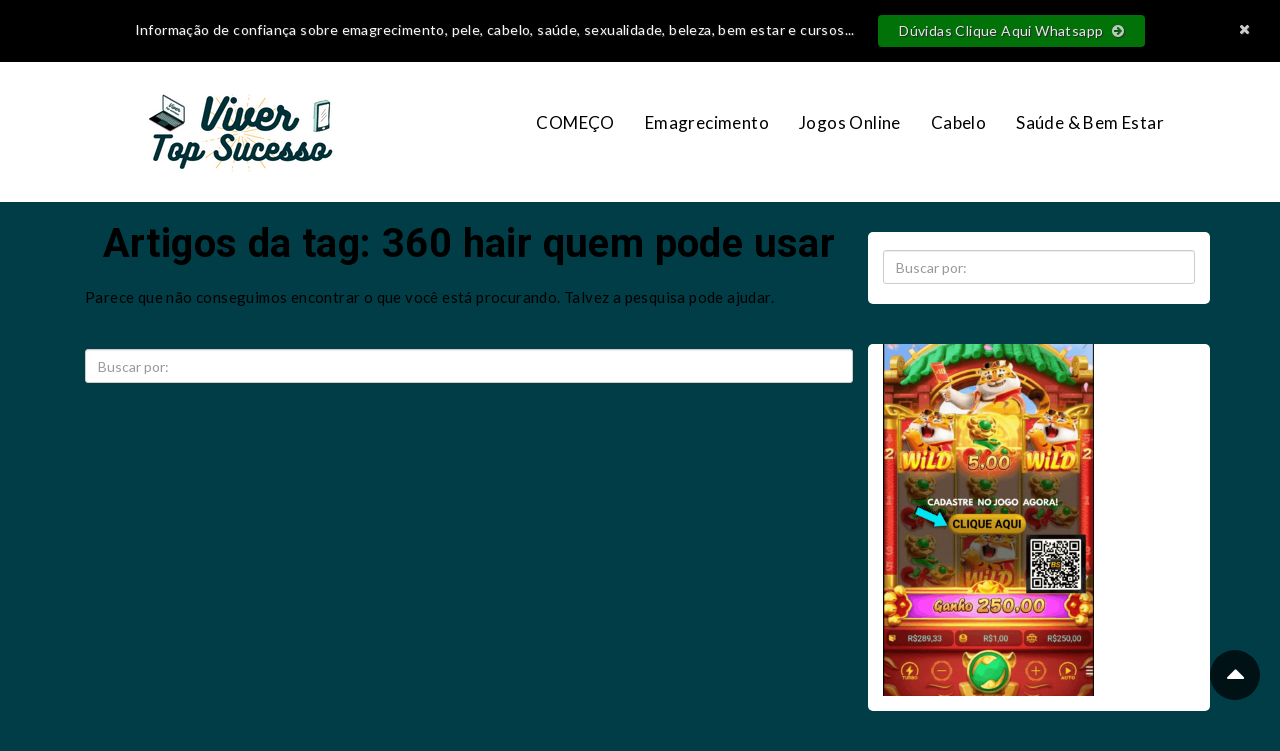

--- FILE ---
content_type: text/html; charset=UTF-8
request_url: https://viver.topsucesso.com.br/tag/360-hair-quem-pode-usar/
body_size: 9140
content:
<!DOCTYPE html>
<!--[if IE 7]>
<html class="no-js ie ie7 lt-ie9 lt-ie8" lang="pt-BR">
<![endif]-->
<!--[if IE 8]>
<html class="no-js ie ie8 lt-ie9" lang="pt-BR">
<![endif]-->
<!--[if !(IE 7) | !(IE 8) ]><!-->
<html class="no-js" lang="pt-BR">
    <!--<![endif]-->
    <head>
                <meta charset="UTF-8" />
        <meta http-equiv="X-UA-Compatible" content="IE=edge,chrome=1" />
        <meta name="viewport" content="width=device-width, initial-scale=1.0" />
        <title>360 hair quem pode usar | Viver top sucesso</title>
        <link rel="profile" href="http://gmpg.org/xfn/11" />
        <link rel="pingback" href="https://viver.topsucesso.com.br/xmlrpc.php" />
                <!--[if lt IE 9]>
        <script async src="https://viver.topsucesso.com.br/wp-content/themes/converstionwp-premium/assets/js/html5.js"></script>
        <![endif]-->
        <meta name='robots' content='max-image-preview:large' />
<link rel="alternate" type="application/rss+xml" title="Feed para Viver top sucesso &raquo;" href="https://viver.topsucesso.com.br/feed/" />
<link rel="alternate" type="application/rss+xml" title="Feed de comentários para Viver top sucesso &raquo;" href="https://viver.topsucesso.com.br/comments/feed/" />
<link rel="alternate" type="application/rss+xml" title="Feed de tag para Viver top sucesso &raquo; 360 hair quem pode usar" href="https://viver.topsucesso.com.br/tag/360-hair-quem-pode-usar/feed/" />
<style id='wp-img-auto-sizes-contain-inline-css' type='text/css'>
img:is([sizes=auto i],[sizes^="auto," i]){contain-intrinsic-size:3000px 1500px}
/*# sourceURL=wp-img-auto-sizes-contain-inline-css */
</style>
<link rel='stylesheet' id='odin-style-css' href='https://viver.topsucesso.com.br/wp-content/themes/converstionwp-premium/assets/css/style.css' type='text/css' media='all' />
<style id='wp-emoji-styles-inline-css' type='text/css'>

	img.wp-smiley, img.emoji {
		display: inline !important;
		border: none !important;
		box-shadow: none !important;
		height: 1em !important;
		width: 1em !important;
		margin: 0 0.07em !important;
		vertical-align: -0.1em !important;
		background: none !important;
		padding: 0 !important;
	}
/*# sourceURL=wp-emoji-styles-inline-css */
</style>
<link rel='stylesheet' id='wp-block-library-css' href='https://viver.topsucesso.com.br/wp-includes/css/dist/block-library/style.min.css?ver=6.9' type='text/css' media='all' />
<style id='classic-theme-styles-inline-css' type='text/css'>
/*! This file is auto-generated */
.wp-block-button__link{color:#fff;background-color:#32373c;border-radius:9999px;box-shadow:none;text-decoration:none;padding:calc(.667em + 2px) calc(1.333em + 2px);font-size:1.125em}.wp-block-file__button{background:#32373c;color:#fff;text-decoration:none}
/*# sourceURL=/wp-includes/css/classic-themes.min.css */
</style>
<style id='global-styles-inline-css' type='text/css'>
:root{--wp--preset--aspect-ratio--square: 1;--wp--preset--aspect-ratio--4-3: 4/3;--wp--preset--aspect-ratio--3-4: 3/4;--wp--preset--aspect-ratio--3-2: 3/2;--wp--preset--aspect-ratio--2-3: 2/3;--wp--preset--aspect-ratio--16-9: 16/9;--wp--preset--aspect-ratio--9-16: 9/16;--wp--preset--color--black: #000000;--wp--preset--color--cyan-bluish-gray: #abb8c3;--wp--preset--color--white: #ffffff;--wp--preset--color--pale-pink: #f78da7;--wp--preset--color--vivid-red: #cf2e2e;--wp--preset--color--luminous-vivid-orange: #ff6900;--wp--preset--color--luminous-vivid-amber: #fcb900;--wp--preset--color--light-green-cyan: #7bdcb5;--wp--preset--color--vivid-green-cyan: #00d084;--wp--preset--color--pale-cyan-blue: #8ed1fc;--wp--preset--color--vivid-cyan-blue: #0693e3;--wp--preset--color--vivid-purple: #9b51e0;--wp--preset--gradient--vivid-cyan-blue-to-vivid-purple: linear-gradient(135deg,rgb(6,147,227) 0%,rgb(155,81,224) 100%);--wp--preset--gradient--light-green-cyan-to-vivid-green-cyan: linear-gradient(135deg,rgb(122,220,180) 0%,rgb(0,208,130) 100%);--wp--preset--gradient--luminous-vivid-amber-to-luminous-vivid-orange: linear-gradient(135deg,rgb(252,185,0) 0%,rgb(255,105,0) 100%);--wp--preset--gradient--luminous-vivid-orange-to-vivid-red: linear-gradient(135deg,rgb(255,105,0) 0%,rgb(207,46,46) 100%);--wp--preset--gradient--very-light-gray-to-cyan-bluish-gray: linear-gradient(135deg,rgb(238,238,238) 0%,rgb(169,184,195) 100%);--wp--preset--gradient--cool-to-warm-spectrum: linear-gradient(135deg,rgb(74,234,220) 0%,rgb(151,120,209) 20%,rgb(207,42,186) 40%,rgb(238,44,130) 60%,rgb(251,105,98) 80%,rgb(254,248,76) 100%);--wp--preset--gradient--blush-light-purple: linear-gradient(135deg,rgb(255,206,236) 0%,rgb(152,150,240) 100%);--wp--preset--gradient--blush-bordeaux: linear-gradient(135deg,rgb(254,205,165) 0%,rgb(254,45,45) 50%,rgb(107,0,62) 100%);--wp--preset--gradient--luminous-dusk: linear-gradient(135deg,rgb(255,203,112) 0%,rgb(199,81,192) 50%,rgb(65,88,208) 100%);--wp--preset--gradient--pale-ocean: linear-gradient(135deg,rgb(255,245,203) 0%,rgb(182,227,212) 50%,rgb(51,167,181) 100%);--wp--preset--gradient--electric-grass: linear-gradient(135deg,rgb(202,248,128) 0%,rgb(113,206,126) 100%);--wp--preset--gradient--midnight: linear-gradient(135deg,rgb(2,3,129) 0%,rgb(40,116,252) 100%);--wp--preset--font-size--small: 13px;--wp--preset--font-size--medium: 20px;--wp--preset--font-size--large: 36px;--wp--preset--font-size--x-large: 42px;--wp--preset--spacing--20: 0.44rem;--wp--preset--spacing--30: 0.67rem;--wp--preset--spacing--40: 1rem;--wp--preset--spacing--50: 1.5rem;--wp--preset--spacing--60: 2.25rem;--wp--preset--spacing--70: 3.38rem;--wp--preset--spacing--80: 5.06rem;--wp--preset--shadow--natural: 6px 6px 9px rgba(0, 0, 0, 0.2);--wp--preset--shadow--deep: 12px 12px 50px rgba(0, 0, 0, 0.4);--wp--preset--shadow--sharp: 6px 6px 0px rgba(0, 0, 0, 0.2);--wp--preset--shadow--outlined: 6px 6px 0px -3px rgb(255, 255, 255), 6px 6px rgb(0, 0, 0);--wp--preset--shadow--crisp: 6px 6px 0px rgb(0, 0, 0);}:where(.is-layout-flex){gap: 0.5em;}:where(.is-layout-grid){gap: 0.5em;}body .is-layout-flex{display: flex;}.is-layout-flex{flex-wrap: wrap;align-items: center;}.is-layout-flex > :is(*, div){margin: 0;}body .is-layout-grid{display: grid;}.is-layout-grid > :is(*, div){margin: 0;}:where(.wp-block-columns.is-layout-flex){gap: 2em;}:where(.wp-block-columns.is-layout-grid){gap: 2em;}:where(.wp-block-post-template.is-layout-flex){gap: 1.25em;}:where(.wp-block-post-template.is-layout-grid){gap: 1.25em;}.has-black-color{color: var(--wp--preset--color--black) !important;}.has-cyan-bluish-gray-color{color: var(--wp--preset--color--cyan-bluish-gray) !important;}.has-white-color{color: var(--wp--preset--color--white) !important;}.has-pale-pink-color{color: var(--wp--preset--color--pale-pink) !important;}.has-vivid-red-color{color: var(--wp--preset--color--vivid-red) !important;}.has-luminous-vivid-orange-color{color: var(--wp--preset--color--luminous-vivid-orange) !important;}.has-luminous-vivid-amber-color{color: var(--wp--preset--color--luminous-vivid-amber) !important;}.has-light-green-cyan-color{color: var(--wp--preset--color--light-green-cyan) !important;}.has-vivid-green-cyan-color{color: var(--wp--preset--color--vivid-green-cyan) !important;}.has-pale-cyan-blue-color{color: var(--wp--preset--color--pale-cyan-blue) !important;}.has-vivid-cyan-blue-color{color: var(--wp--preset--color--vivid-cyan-blue) !important;}.has-vivid-purple-color{color: var(--wp--preset--color--vivid-purple) !important;}.has-black-background-color{background-color: var(--wp--preset--color--black) !important;}.has-cyan-bluish-gray-background-color{background-color: var(--wp--preset--color--cyan-bluish-gray) !important;}.has-white-background-color{background-color: var(--wp--preset--color--white) !important;}.has-pale-pink-background-color{background-color: var(--wp--preset--color--pale-pink) !important;}.has-vivid-red-background-color{background-color: var(--wp--preset--color--vivid-red) !important;}.has-luminous-vivid-orange-background-color{background-color: var(--wp--preset--color--luminous-vivid-orange) !important;}.has-luminous-vivid-amber-background-color{background-color: var(--wp--preset--color--luminous-vivid-amber) !important;}.has-light-green-cyan-background-color{background-color: var(--wp--preset--color--light-green-cyan) !important;}.has-vivid-green-cyan-background-color{background-color: var(--wp--preset--color--vivid-green-cyan) !important;}.has-pale-cyan-blue-background-color{background-color: var(--wp--preset--color--pale-cyan-blue) !important;}.has-vivid-cyan-blue-background-color{background-color: var(--wp--preset--color--vivid-cyan-blue) !important;}.has-vivid-purple-background-color{background-color: var(--wp--preset--color--vivid-purple) !important;}.has-black-border-color{border-color: var(--wp--preset--color--black) !important;}.has-cyan-bluish-gray-border-color{border-color: var(--wp--preset--color--cyan-bluish-gray) !important;}.has-white-border-color{border-color: var(--wp--preset--color--white) !important;}.has-pale-pink-border-color{border-color: var(--wp--preset--color--pale-pink) !important;}.has-vivid-red-border-color{border-color: var(--wp--preset--color--vivid-red) !important;}.has-luminous-vivid-orange-border-color{border-color: var(--wp--preset--color--luminous-vivid-orange) !important;}.has-luminous-vivid-amber-border-color{border-color: var(--wp--preset--color--luminous-vivid-amber) !important;}.has-light-green-cyan-border-color{border-color: var(--wp--preset--color--light-green-cyan) !important;}.has-vivid-green-cyan-border-color{border-color: var(--wp--preset--color--vivid-green-cyan) !important;}.has-pale-cyan-blue-border-color{border-color: var(--wp--preset--color--pale-cyan-blue) !important;}.has-vivid-cyan-blue-border-color{border-color: var(--wp--preset--color--vivid-cyan-blue) !important;}.has-vivid-purple-border-color{border-color: var(--wp--preset--color--vivid-purple) !important;}.has-vivid-cyan-blue-to-vivid-purple-gradient-background{background: var(--wp--preset--gradient--vivid-cyan-blue-to-vivid-purple) !important;}.has-light-green-cyan-to-vivid-green-cyan-gradient-background{background: var(--wp--preset--gradient--light-green-cyan-to-vivid-green-cyan) !important;}.has-luminous-vivid-amber-to-luminous-vivid-orange-gradient-background{background: var(--wp--preset--gradient--luminous-vivid-amber-to-luminous-vivid-orange) !important;}.has-luminous-vivid-orange-to-vivid-red-gradient-background{background: var(--wp--preset--gradient--luminous-vivid-orange-to-vivid-red) !important;}.has-very-light-gray-to-cyan-bluish-gray-gradient-background{background: var(--wp--preset--gradient--very-light-gray-to-cyan-bluish-gray) !important;}.has-cool-to-warm-spectrum-gradient-background{background: var(--wp--preset--gradient--cool-to-warm-spectrum) !important;}.has-blush-light-purple-gradient-background{background: var(--wp--preset--gradient--blush-light-purple) !important;}.has-blush-bordeaux-gradient-background{background: var(--wp--preset--gradient--blush-bordeaux) !important;}.has-luminous-dusk-gradient-background{background: var(--wp--preset--gradient--luminous-dusk) !important;}.has-pale-ocean-gradient-background{background: var(--wp--preset--gradient--pale-ocean) !important;}.has-electric-grass-gradient-background{background: var(--wp--preset--gradient--electric-grass) !important;}.has-midnight-gradient-background{background: var(--wp--preset--gradient--midnight) !important;}.has-small-font-size{font-size: var(--wp--preset--font-size--small) !important;}.has-medium-font-size{font-size: var(--wp--preset--font-size--medium) !important;}.has-large-font-size{font-size: var(--wp--preset--font-size--large) !important;}.has-x-large-font-size{font-size: var(--wp--preset--font-size--x-large) !important;}
:where(.wp-block-post-template.is-layout-flex){gap: 1.25em;}:where(.wp-block-post-template.is-layout-grid){gap: 1.25em;}
:where(.wp-block-term-template.is-layout-flex){gap: 1.25em;}:where(.wp-block-term-template.is-layout-grid){gap: 1.25em;}
:where(.wp-block-columns.is-layout-flex){gap: 2em;}:where(.wp-block-columns.is-layout-grid){gap: 2em;}
:root :where(.wp-block-pullquote){font-size: 1.5em;line-height: 1.6;}
/*# sourceURL=global-styles-inline-css */
</style>
<script type="text/javascript" src="https://viver.topsucesso.com.br/wp-includes/js/jquery/jquery.min.js?ver=3.7.1" id="jquery-core-js"></script>
<script type="text/javascript" src="https://viver.topsucesso.com.br/wp-includes/js/jquery/jquery-migrate.min.js?ver=3.4.1" id="jquery-migrate-js"></script>
<script type="text/javascript" src="https://viver.topsucesso.com.br/wp-content/themes/converstionwp-premium/assets/js/q2w3-fixed-widget.min.js?ver=4.0.6" id="q2w3-fixed-widget-js"></script>
<link rel="https://api.w.org/" href="https://viver.topsucesso.com.br/wp-json/" /><link rel="alternate" title="JSON" type="application/json" href="https://viver.topsucesso.com.br/wp-json/wp/v2/tags/30242" /><meta name="cdp-version" content="1.5.0" /><meta name="generator" content="Elementor 3.34.3; features: additional_custom_breakpoints; settings: css_print_method-external, google_font-enabled, font_display-auto">
			<style>
				.e-con.e-parent:nth-of-type(n+4):not(.e-lazyloaded):not(.e-no-lazyload),
				.e-con.e-parent:nth-of-type(n+4):not(.e-lazyloaded):not(.e-no-lazyload) * {
					background-image: none !important;
				}
				@media screen and (max-height: 1024px) {
					.e-con.e-parent:nth-of-type(n+3):not(.e-lazyloaded):not(.e-no-lazyload),
					.e-con.e-parent:nth-of-type(n+3):not(.e-lazyloaded):not(.e-no-lazyload) * {
						background-image: none !important;
					}
				}
				@media screen and (max-height: 640px) {
					.e-con.e-parent:nth-of-type(n+2):not(.e-lazyloaded):not(.e-no-lazyload),
					.e-con.e-parent:nth-of-type(n+2):not(.e-lazyloaded):not(.e-no-lazyload) * {
						background-image: none !important;
					}
				}
			</style>
			<link rel="icon" href="https://viver.topsucesso.com.br/wp-content/uploads/2020/08/cropped-dinheiro-na-mao-32x32.png" sizes="32x32" />
<link rel="icon" href="https://viver.topsucesso.com.br/wp-content/uploads/2020/08/cropped-dinheiro-na-mao-192x192.png" sizes="192x192" />
<link rel="apple-touch-icon" href="https://viver.topsucesso.com.br/wp-content/uploads/2020/08/cropped-dinheiro-na-mao-180x180.png" />
<meta name="msapplication-TileImage" content="https://viver.topsucesso.com.br/wp-content/uploads/2020/08/cropped-dinheiro-na-mao-270x270.png" />
        <link href='https://viver.topsucesso.com.br/wp-content/themes/converstionwp-premium/assets/css/conversion.css' rel='stylesheet' async="true" type='text/css'>
        <!--<link href='https://viver.topsucesso.com.br/wp-content/themes/converstionwp-premium/assets/css/flat.css' async="true" rel='stylesheet' type='text/css'> -->
        <style>
    .author-title i, .author-bio .icons a:hover, a, .navbar-default .navbar-nav>li>a,
    #header .dropdown-menu> li > a:hover, .comment-reply-link, #submit, .captura .icon-fa-arrow-down{
        color: #000000 !important;
    }

    #top-aviso, .widget-paginas a.destaque, .widget-paginas a.destaque:hover,
    .navbar-default .navbar-nav > .open > a, .navbar-default .navbar-nav > .open > a:hover, .navbar-default .navbar-nav > .open > a:focus,
    .readmore:hover, a.page-numbers:hover, span.page-numbers, .navbar-default .navbar-nav>li>a:hover,
    .navbar-nav>li>.dropdown-menu, .comment-reply-link:hover, #submit:hover,
    .captura .submit-captura, .captura-artigos .submit-captura, .navbar-nav .open .dropdown-menu, .current{
        background: #000000 !important;
    }

    .navbar-nav .open .dropdown-menu{
        color: white !important;
    }

    .author-bio, #footer{
        border-bottom-color: #000000 !important;
    }

    .comment-reply-link, #submit, .submit-captura:hover{
        border-color: #000000 !important;  
    }

    /* COR SECUNDÁRIA*/

    .readmore, a.page-numbers, span.page-numbers, .captura, .btn1, .btn1:hover{
        background-color: #008c91 !important;
    }

    a:hover{
        color: #008c91 !important;
    }

    .widget-paginas a.destaque{
        border-bottom: 6px solid #008c91 !important;
    }

    span.current{
        background: #000000 !important;
    }
    
    /* COR TERCIARIA */
    
    .author-bio, #secondary .widget, #footer, .captura-artigos{
        background: #ffffff;
    }
    
    /* COR QUARTENARIA */
    
    #secondary .widget h3, .widget-paginas a:hover{
        background: #0d8278 !important;
    }
    
    .widget-paginas a, .captura-artigos, .widget .redes-sociais a, .widget_bioautor{
        border-color: #0d8278 !important;
    }

    #top-aviso .btn, .read-more a, .bio-autor a, .widget-paginas a.destaque, .nav a:hover,
    .navbar-default .navbar-nav>li>a:hover, #header .dropdown-menu> li > a:hover,
    .navbar-default .navbar-nav > .open > a, .navbar-default .navbar-nav > .open > a:hover, .navbar-default .navbar-nav > .open > a:focus, .btn-primary,
    a.share-popup, #header .dropdown-menu> li > a, .comment-reply-link:hover, #submit:hover{
        color: white !important;
    }#top-aviso{background: #000000!important;}#top-aviso .btn{background: #007f0a!important;}body{background: #003d47!important;}body{color: #000000!important;}#header{background: #ffffff!important;}h1, h2, h3, h4, h5, h6, .widget-paginas a{font-family: Roboto, arial, sans-serif !important;}body{font-family: Lato, arial, sans-serif !important;}article p, article ol, article ul{font-size: 18px !important;}@media (max-width: 450px){.thumb-img{width: 100%;}</style><style></style>    </head>

    <body class="archive tag tag-360-hair-quem-pode-usar tag-30242 wp-theme-converstionwp-premium elementor-default elementor-kit-9">
        
        <div class="row margin-0">
            
<div id="top-aviso">
    <div class="container">
        Informação de confiança sobre emagrecimento, pele, cabelo, saúde, sexualidade, beleza, bem estar e cursos...  <a class="btn btn1" href="https://wa.me/5562994389984" target="_blank">Dúvidas Clique Aqui Whatsapp  <i class="fa fa-arrow-circle-right"></i></a>
    </div>
    <a href="#" id="close-top-aviso"><i class="fa fa-close"></i></a>
</div>

	<script>
		var j = jQuery.noConflict();
		var nav = j('#top-aviso');
		j(window).scroll(function () {
		if (j(this).scrollTop() > 50) {
			nav.addClass("top-aviso-fixed");
		} else {
			nav.removeClass("top-aviso-fixed");
		}
	});
	</script>
            <header id="header" role="banner">
                <div class="container container-header">
                <div class="col-md-4">
                                        <div id="logo" title="Viver top sucesso"><a href="https://viver.topsucesso.com.br">
                                                    <img alt="Viver top sucesso" src="https://viver.topsucesso.com.br/wp-content/uploads/2023/02/Viver.png" title="" />
                                                </a></div>
                                    </div>
                <div class="col-md-8 menu">
                    <nav id="main-navigation" class="navbar navbar-default" role="navigation">
                    
                    <div class="navbar-header">
                        <button type="button" class="navbar-toggle" data-toggle="collapse" data-target=".navbar-main-navigation">
                            <i class="fa fa-plus-square"></i>
                            MENU
                        </button>
                                            </div>

                    <div class="collapse navbar-collapse navbar-main-navigation">
                        <ul id="menu-cabecanho" class="nav navbar-nav"><li id="menu-item-18846" class="menu-item menu-item-type-taxonomy menu-item-object-category menu-item-18846"><a title="COMEÇO" href="https://viver.topsucesso.com.br/category/viver-top-sucesso/">COMEÇO</a></li>
<li id="menu-item-18841" class="menu-item menu-item-type-taxonomy menu-item-object-category menu-item-18841"><a title="Emagrecimento" href="https://viver.topsucesso.com.br/category/emagrecer-perder-peso-queimar-gordura/">Emagrecimento</a></li>
<li id="menu-item-18842" class="menu-item menu-item-type-taxonomy menu-item-object-category menu-item-18842"><a title="Jogos Online" href="https://viver.topsucesso.com.br/category/tigrinho-jogo-do-tigrinho-fortune-tiger/">Jogos Online</a></li>
<li id="menu-item-18843" class="menu-item menu-item-type-taxonomy menu-item-object-category menu-item-18843"><a title="Cabelo" href="https://viver.topsucesso.com.br/category/barba-bigode-sombrancelha/">Cabelo</a></li>
<li id="menu-item-18844" class="menu-item menu-item-type-taxonomy menu-item-object-category menu-item-18844"><a title="Saúde &amp; Bem Estar" href="https://viver.topsucesso.com.br/category/moda-pele-unhas-cabelos/">Saúde &amp; Bem Estar</a></li>
</ul>
                        
                    </div><!-- .navbar-collapse -->
                </nav><!-- #main-menu -->
                </div>
                        
                </div>
                
            </header><!-- #header -->
        </div>

            <div id="main" class="site-main row margin-0">

<div class="container">
        <section id="primary" class="col-md-8">
        <div id="content" class="site-content" role="main">
        <h1 class="archive-title title-cat">Artigos da tag: 360 hair quem pode usar</h1>
        
<div class="page-content">
	
		<p>Parece que não conseguimos encontrar o que você está procurando. Talvez a pesquisa pode ajudar.</p>
		
<form method="get" id="searchform" class="" action="https://viver.topsucesso.com.br/" role="search">
	<div class="form-group">
		<label for="s" class="sr-only">Pesquisa</label>
                <input type="text" class="form-control" name="s" id="s" placeholder="Buscar por: " />
	</div>
</form>

	</div><!-- .page-content -->
    </div><!-- #content -->
</section><!-- #primary -->



<div id="secondary" class="col-md-4" role="complementary">
    <aside id="search-2" class="widget widget_search">
<form method="get" id="searchform" class="" action="https://viver.topsucesso.com.br/" role="search">
	<div class="form-group">
		<label for="s" class="sr-only">Pesquisa</label>
                <input type="text" class="form-control" name="s" id="s" placeholder="Buscar por: " />
	</div>
</form>
</aside><aside id="block-13" class="widget widget_block widget_media_image">
<figure class="wp-block-image size-large is-resized"><a href="https://bsbet88.com/?id=91367419&amp;currency=BRL&amp;type=2"><img fetchpriority="high" fetchpriority="high" decoding="async" width="614" height="1024" src="https://viver.topsucesso.com.br/wp-content/uploads/2024/04/GANHE-DE-3.835-ATE-5487-POR-MES-4-614x1024.gif" alt="" class="wp-image-18532" style="width:211px;height:auto" srcset="https://viver.topsucesso.com.br/wp-content/uploads/2024/04/GANHE-DE-3.835-ATE-5487-POR-MES-4-614x1024.gif 614w, https://viver.topsucesso.com.br/wp-content/uploads/2024/04/GANHE-DE-3.835-ATE-5487-POR-MES-4-180x300.gif 180w" sizes="(max-width: 614px) 100vw, 614px" /></a></figure>
</aside><aside id="media_image-4" class="widget widget_media_image"><a href="https://bit.ly/Home-Office-Site"><img width="300" height="300" src="https://viver.topsucesso.com.br/wp-content/uploads/2021/02/QUERO-CADASTRAR-4-300x300.jpg" class="image wp-image-934  attachment-medium size-medium" alt="" style="max-width: 100%; height: auto;" decoding="async" srcset="https://viver.topsucesso.com.br/wp-content/uploads/2021/02/QUERO-CADASTRAR-4-300x300.jpg 300w, https://viver.topsucesso.com.br/wp-content/uploads/2021/02/QUERO-CADASTRAR-4-150x150.jpg 150w, https://viver.topsucesso.com.br/wp-content/uploads/2021/02/QUERO-CADASTRAR-4.jpg 600w" sizes="(max-width: 300px) 100vw, 300px" /></a></aside>
		<aside id="recent-posts-2" class="widget widget_recent_entries">
		<h3 class="widgettitle widget-title">ARTIGOS RECENTES</h3>
		<ul>
											<li>
					<a href="https://viver.topsucesso.com.br/qual-plataforma-do-tigrinho-que-paga-mais/">QUAL PLATAFORMA DO TIGRINHO QUE PAGA MAIS?</a>
									</li>
											<li>
					<a href="https://viver.topsucesso.com.br/qual-o-melhor-jogo-do-tigrinho-que-paga-mais/">Qual o Melhor Jogo do Tigrinho que Paga Mais?</a>
									</li>
											<li>
					<a href="https://viver.topsucesso.com.br/qual-e-o-melhor-horario-para-jogar-no-jogo-do-tigrinho-fortune-tiger/">Qual é o melhor horário para jogar no jogo do Tigrinho Fortune Tiger?</a>
									</li>
											<li>
					<a href="https://viver.topsucesso.com.br/melhores-horarios-para-jogar-fortune-tiger-de-madrugada/">Melhores horários para jogar Fortune Tiger de madrugada.</a>
									</li>
											<li>
					<a href="https://viver.topsucesso.com.br/como-jogar-o-tigrinho-e-ter-sorte/">Como jogar o Tigrinho e ter sorte?</a>
									</li>
					</ul>

		</aside><aside id="media_image-6" class="widget widget_media_image"><a href="https://bit.ly/Home-Office-Site"><img loading="lazy" width="300" height="300" src="https://viver.topsucesso.com.br/wp-content/uploads/2021/02/QUERO-CADASTRAR-2-300x300.jpg" class="image wp-image-932  attachment-medium size-medium" alt="" style="max-width: 100%; height: auto;" decoding="async" srcset="https://viver.topsucesso.com.br/wp-content/uploads/2021/02/QUERO-CADASTRAR-2-300x300.jpg 300w, https://viver.topsucesso.com.br/wp-content/uploads/2021/02/QUERO-CADASTRAR-2-150x150.jpg 150w, https://viver.topsucesso.com.br/wp-content/uploads/2021/02/QUERO-CADASTRAR-2.jpg 600w" sizes="(max-width: 300px) 100vw, 300px" /></a></aside><aside id="categories-2" class="widget widget_categories"><h3 class="widgettitle widget-title">CATEGORIAS</h3><form action="https://viver.topsucesso.com.br" method="get"><label class="screen-reader-text" for="cat">CATEGORIAS</label><select  name='cat' id='cat' class='postform'>
	<option value='-1'>Selecionar categoria</option>
	<option class="level-0" value="34368">Jogos Online</option>
	<option class="level-0" value="1">Viver Top Sucesso</option>
</select>
</form><script type="text/javascript">
/* <![CDATA[ */

( ( dropdownId ) => {
	const dropdown = document.getElementById( dropdownId );
	function onSelectChange() {
		setTimeout( () => {
			if ( 'escape' === dropdown.dataset.lastkey ) {
				return;
			}
			if ( dropdown.value && parseInt( dropdown.value ) > 0 && dropdown instanceof HTMLSelectElement ) {
				dropdown.parentElement.submit();
			}
		}, 250 );
	}
	function onKeyUp( event ) {
		if ( 'Escape' === event.key ) {
			dropdown.dataset.lastkey = 'escape';
		} else {
			delete dropdown.dataset.lastkey;
		}
	}
	function onClick() {
		delete dropdown.dataset.lastkey;
	}
	dropdown.addEventListener( 'keyup', onKeyUp );
	dropdown.addEventListener( 'click', onClick );
	dropdown.addEventListener( 'change', onSelectChange );
})( "cat" );

//# sourceURL=WP_Widget_Categories%3A%3Awidget
/* ]]> */
</script>
</aside><aside id="media_image-3" class="widget widget_media_image"><a href="https://bit.ly/Home-Office-Site"><img loading="lazy" width="300" height="300" src="https://viver.topsucesso.com.br/wp-content/uploads/2021/02/QUERO-CADASTRAR-1-300x300.jpg" class="image wp-image-931  attachment-medium size-medium" alt="" style="max-width: 100%; height: auto;" decoding="async" srcset="https://viver.topsucesso.com.br/wp-content/uploads/2021/02/QUERO-CADASTRAR-1-300x300.jpg 300w, https://viver.topsucesso.com.br/wp-content/uploads/2021/02/QUERO-CADASTRAR-1-150x150.jpg 150w, https://viver.topsucesso.com.br/wp-content/uploads/2021/02/QUERO-CADASTRAR-1.jpg 600w" sizes="(max-width: 300px) 100vw, 300px" /></a></aside><aside id="block-7" class="widget widget_block"><h3 class="widgettitle widget-title">POSTAGENS </h3><div class="wp-widget-group__inner-blocks">
<div class="wp-block-columns is-layout-flex wp-container-core-columns-is-layout-9d6595d7 wp-block-columns-is-layout-flex">
<div class="wp-block-column is-layout-flow wp-block-column-is-layout-flow" style="flex-basis:100%"><ul class="wp-block-archives-list wp-block-archives">	<li><a href='https://viver.topsucesso.com.br/2024/08/'>agosto 2024</a></li>
	<li><a href='https://viver.topsucesso.com.br/2024/07/'>julho 2024</a></li>
	<li><a href='https://viver.topsucesso.com.br/2021/12/'>dezembro 2021</a></li>
	<li><a href='https://viver.topsucesso.com.br/2019/08/'>agosto 2019</a></li>
	<li><a href='https://viver.topsucesso.com.br/2017/07/'>julho 2017</a></li>
	<li><a href='https://viver.topsucesso.com.br/2007/02/'>fevereiro 2007</a></li>
	<li><a href='https://viver.topsucesso.com.br/2006/09/'>setembro 2006</a></li>
</ul></div>
</div>
</div></aside><aside id="media_image-2" class="widget widget_media_image"><a href="https://bit.ly/Home-Office-Site"><img loading="lazy" width="300" height="300" src="https://viver.topsucesso.com.br/wp-content/uploads/2021/02/QUERO-CADASTRAR-300x300.jpg" class="image wp-image-930  attachment-medium size-medium" alt="" style="max-width: 100%; height: auto;" decoding="async" srcset="https://viver.topsucesso.com.br/wp-content/uploads/2021/02/QUERO-CADASTRAR-300x300.jpg 300w, https://viver.topsucesso.com.br/wp-content/uploads/2021/02/QUERO-CADASTRAR-150x150.jpg 150w, https://viver.topsucesso.com.br/wp-content/uploads/2021/02/QUERO-CADASTRAR.jpg 600w" sizes="(max-width: 300px) 100vw, 300px" /></a></aside><aside id="meta-2" class="widget widget_meta"><h3 class="widgettitle widget-title">META</h3>
		<ul>
						<li><a href="https://viver.topsucesso.com.br/wp-login.php">Acessar</a></li>
			<li><a href="https://viver.topsucesso.com.br/feed/">Feed de posts</a></li>
			<li><a href="https://viver.topsucesso.com.br/comments/feed/">Feed de comentários</a></li>

			<li><a href="https://br.wordpress.org/">WordPress.org</a></li>
		</ul>

		</aside><aside id="media_image-5" class="widget widget_media_image"><a href="https://bit.ly/Home-Office-Site"><img loading="lazy" width="300" height="300" src="https://viver.topsucesso.com.br/wp-content/uploads/2021/02/QUERO-CADASTRAR-3-300x300.jpg" class="image wp-image-933  attachment-medium size-medium" alt="" style="max-width: 100%; height: auto;" decoding="async" srcset="https://viver.topsucesso.com.br/wp-content/uploads/2021/02/QUERO-CADASTRAR-3-300x300.jpg 300w, https://viver.topsucesso.com.br/wp-content/uploads/2021/02/QUERO-CADASTRAR-3-150x150.jpg 150w, https://viver.topsucesso.com.br/wp-content/uploads/2021/02/QUERO-CADASTRAR-3.jpg 600w" sizes="(max-width: 300px) 100vw, 300px" /></a></aside><aside id="recent-comments-2" class="widget widget_recent_comments"><h3 class="widgettitle widget-title">COMENTÁRIOS</h3><ul id="recentcomments"></ul></aside><aside id="block-11" class="widget widget_block">
<h2 class="has-text-align-center has-text-color has-x-large-font-size wp-block-heading" style="color:#005c6e;font-style:italic;font-weight:500;text-transform:lowercase">Visitantes</h2>
</aside><aside id="block-10" class="widget widget_block"><div align=center><a href='https://contador.s12.com.br'><img src='https://contador.s12.com.br/img-b1B0ZCxB3ZZ49x8A-25.gif' border='0' alt='visitas'></a><script type='text/javascript' src='https://contador.s12.com.br/ad.js?id=b1B0ZCxB3ZZ49x8A'></script></div></aside><aside id="block-18" class="widget widget_block widget_media_gallery">
<figure class="wp-block-gallery has-nested-images columns-default is-cropped wp-block-gallery-1 is-layout-flex wp-block-gallery-is-layout-flex">
<figure class="wp-block-image size-large is-style-default"><a href="https://bsbet88.com/?id=91367419&amp;currency=BRL&amp;type=2"><img decoding="async" width="614" height="1024" data-id="18534" src="https://viver.topsucesso.com.br/wp-content/uploads/2024/04/GANHE-DE-3.835-ATE-5487-POR-MES-4-1-614x1024.gif" alt="" class="wp-image-18534" srcset="https://viver.topsucesso.com.br/wp-content/uploads/2024/04/GANHE-DE-3.835-ATE-5487-POR-MES-4-1-614x1024.gif 614w, https://viver.topsucesso.com.br/wp-content/uploads/2024/04/GANHE-DE-3.835-ATE-5487-POR-MES-4-1-180x300.gif 180w" sizes="(max-width: 614px) 100vw, 614px" /></a></figure>
</figure>
</aside></div><!-- #secondary --></div>

</div><!-- #main -->

<footer id="footer" role="contentinfo">
    <div class="container">
        <a href="javascript:" id="return-to-top"><i class="fa fa-sort-asc"></i></a>
    	    	    	    	        <div class="site-info">
            <p style="text-align: center;"><span style="color: #000000;">Copyright © 2006 - 2024 Viver Top Sucesso Todos os Direitos Reservados</span></p>        </div><!-- .site-info -->
    </div>
</footer><!-- #footer -->
</div><!-- .container -->

<script type="speculationrules">
{"prefetch":[{"source":"document","where":{"and":[{"href_matches":"/*"},{"not":{"href_matches":["/wp-*.php","/wp-admin/*","/wp-content/uploads/*","/wp-content/*","/wp-content/plugins/*","/wp-content/themes/converstionwp-premium/*","/*\\?(.+)"]}},{"not":{"selector_matches":"a[rel~=\"nofollow\"]"}},{"not":{"selector_matches":".no-prefetch, .no-prefetch a"}}]},"eagerness":"conservative"}]}
</script>
			<script>
				const lazyloadRunObserver = () => {
					const lazyloadBackgrounds = document.querySelectorAll( `.e-con.e-parent:not(.e-lazyloaded)` );
					const lazyloadBackgroundObserver = new IntersectionObserver( ( entries ) => {
						entries.forEach( ( entry ) => {
							if ( entry.isIntersecting ) {
								let lazyloadBackground = entry.target;
								if( lazyloadBackground ) {
									lazyloadBackground.classList.add( 'e-lazyloaded' );
								}
								lazyloadBackgroundObserver.unobserve( entry.target );
							}
						});
					}, { rootMargin: '200px 0px 200px 0px' } );
					lazyloadBackgrounds.forEach( ( lazyloadBackground ) => {
						lazyloadBackgroundObserver.observe( lazyloadBackground );
					} );
				};
				const events = [
					'DOMContentLoaded',
					'elementor/lazyload/observe',
				];
				events.forEach( ( event ) => {
					document.addEventListener( event, lazyloadRunObserver );
				} );
			</script>
			<link rel='stylesheet' id='font-titulo-css' href='https://fonts.googleapis.com/css?family=Roboto:400,700' type='text/css' media='all' />
<link rel='stylesheet' id='font-texto-css' href='https://fonts.googleapis.com/css?family=Lato:400,700' type='text/css' media='all' />
<link rel='stylesheet' id='font-awesome-css' href='https://viver.topsucesso.com.br/wp-content/plugins/elementor/assets/lib/font-awesome/css/font-awesome.min.css?ver=4.7.0' type='text/css' media='all' />
<style id='core-block-supports-inline-css' type='text/css'>
.wp-container-core-columns-is-layout-9d6595d7{flex-wrap:nowrap;}.wp-block-gallery.wp-block-gallery-1{--wp--style--unstable-gallery-gap:var( --wp--style--gallery-gap-default, var( --gallery-block--gutter-size, var( --wp--style--block-gap, 0.5em ) ) );gap:var( --wp--style--gallery-gap-default, var( --gallery-block--gutter-size, var( --wp--style--block-gap, 0.5em ) ) );}
/*# sourceURL=core-block-supports-inline-css */
</style>
<script type="text/javascript" src="https://viver.topsucesso.com.br/wp-content/themes/converstionwp-premium/assets/js/bootstrap.min.js" id="bootstrap-js"></script>
<script type="text/javascript" src="https://viver.topsucesso.com.br/wp-content/themes/converstionwp-premium/assets/js/libs/jquery.fitvids.js" id="fitvids-js"></script>
<script type="text/javascript" src="https://viver.topsucesso.com.br/wp-content/themes/converstionwp-premium/assets/js/fluidvids.js?ver=1.0.0" id="fluidvids-js"></script>
<script type="text/javascript" src="https://viver.topsucesso.com.br/wp-content/themes/converstionwp-premium/assets/js/main.js?ver=1.0.0" id="main-js"></script>
<script id="wp-emoji-settings" type="application/json">
{"baseUrl":"https://s.w.org/images/core/emoji/17.0.2/72x72/","ext":".png","svgUrl":"https://s.w.org/images/core/emoji/17.0.2/svg/","svgExt":".svg","source":{"concatemoji":"https://viver.topsucesso.com.br/wp-includes/js/wp-emoji-release.min.js?ver=6.9"}}
</script>
<script type="module">
/* <![CDATA[ */
/*! This file is auto-generated */
const a=JSON.parse(document.getElementById("wp-emoji-settings").textContent),o=(window._wpemojiSettings=a,"wpEmojiSettingsSupports"),s=["flag","emoji"];function i(e){try{var t={supportTests:e,timestamp:(new Date).valueOf()};sessionStorage.setItem(o,JSON.stringify(t))}catch(e){}}function c(e,t,n){e.clearRect(0,0,e.canvas.width,e.canvas.height),e.fillText(t,0,0);t=new Uint32Array(e.getImageData(0,0,e.canvas.width,e.canvas.height).data);e.clearRect(0,0,e.canvas.width,e.canvas.height),e.fillText(n,0,0);const a=new Uint32Array(e.getImageData(0,0,e.canvas.width,e.canvas.height).data);return t.every((e,t)=>e===a[t])}function p(e,t){e.clearRect(0,0,e.canvas.width,e.canvas.height),e.fillText(t,0,0);var n=e.getImageData(16,16,1,1);for(let e=0;e<n.data.length;e++)if(0!==n.data[e])return!1;return!0}function u(e,t,n,a){switch(t){case"flag":return n(e,"\ud83c\udff3\ufe0f\u200d\u26a7\ufe0f","\ud83c\udff3\ufe0f\u200b\u26a7\ufe0f")?!1:!n(e,"\ud83c\udde8\ud83c\uddf6","\ud83c\udde8\u200b\ud83c\uddf6")&&!n(e,"\ud83c\udff4\udb40\udc67\udb40\udc62\udb40\udc65\udb40\udc6e\udb40\udc67\udb40\udc7f","\ud83c\udff4\u200b\udb40\udc67\u200b\udb40\udc62\u200b\udb40\udc65\u200b\udb40\udc6e\u200b\udb40\udc67\u200b\udb40\udc7f");case"emoji":return!a(e,"\ud83e\u1fac8")}return!1}function f(e,t,n,a){let r;const o=(r="undefined"!=typeof WorkerGlobalScope&&self instanceof WorkerGlobalScope?new OffscreenCanvas(300,150):document.createElement("canvas")).getContext("2d",{willReadFrequently:!0}),s=(o.textBaseline="top",o.font="600 32px Arial",{});return e.forEach(e=>{s[e]=t(o,e,n,a)}),s}function r(e){var t=document.createElement("script");t.src=e,t.defer=!0,document.head.appendChild(t)}a.supports={everything:!0,everythingExceptFlag:!0},new Promise(t=>{let n=function(){try{var e=JSON.parse(sessionStorage.getItem(o));if("object"==typeof e&&"number"==typeof e.timestamp&&(new Date).valueOf()<e.timestamp+604800&&"object"==typeof e.supportTests)return e.supportTests}catch(e){}return null}();if(!n){if("undefined"!=typeof Worker&&"undefined"!=typeof OffscreenCanvas&&"undefined"!=typeof URL&&URL.createObjectURL&&"undefined"!=typeof Blob)try{var e="postMessage("+f.toString()+"("+[JSON.stringify(s),u.toString(),c.toString(),p.toString()].join(",")+"));",a=new Blob([e],{type:"text/javascript"});const r=new Worker(URL.createObjectURL(a),{name:"wpTestEmojiSupports"});return void(r.onmessage=e=>{i(n=e.data),r.terminate(),t(n)})}catch(e){}i(n=f(s,u,c,p))}t(n)}).then(e=>{for(const n in e)a.supports[n]=e[n],a.supports.everything=a.supports.everything&&a.supports[n],"flag"!==n&&(a.supports.everythingExceptFlag=a.supports.everythingExceptFlag&&a.supports[n]);var t;a.supports.everythingExceptFlag=a.supports.everythingExceptFlag&&!a.supports.flag,a.supports.everything||((t=a.source||{}).concatemoji?r(t.concatemoji):t.wpemoji&&t.twemoji&&(r(t.twemoji),r(t.wpemoji)))});
//# sourceURL=https://viver.topsucesso.com.br/wp-includes/js/wp-emoji-loader.min.js
/* ]]> */
</script>
</body>
</html>
